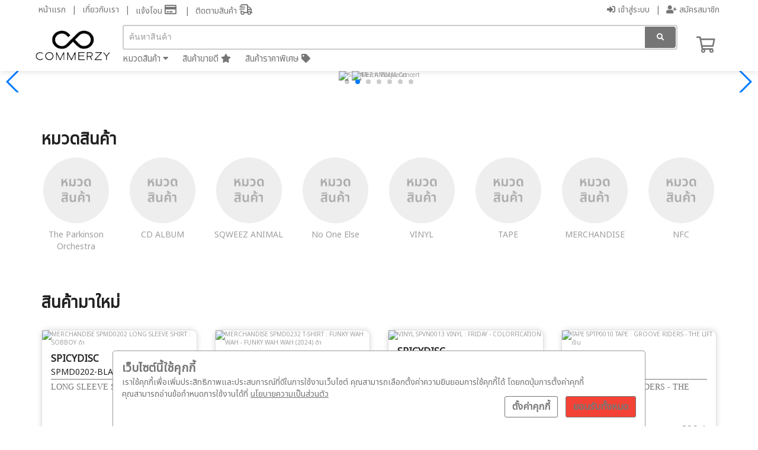

--- FILE ---
content_type: text/html; charset=UTF-8
request_url: https://www.spicydiscshop.com/
body_size: 14086
content:
<!DOCTYPE html>
<html xmlns="http://www.w3.org/1999/xhtml" xmlns:og="http://ogp.me/ns#" xmlns:fb="https://www.facebook.com/2008/fbml">
  <head>
    <meta http-equiv="content-type" content="text/html; charset=utf-8" />
<meta http-equiv="content-language" content="th" />
<meta id="meta" name="viewport" content="width=device-width, user-scalable=no" />

<!-- html -->
<title>SPICYDISC - SPICYDISC SHOP</title>

<!-- google -->
<meta name="description" content="" />
<meta name="keywords" content="" />
<meta name="robots" content="INDEX,FOLLOW" />


  <!-- facebook -->
  <meta property="fb:app_id" content="" />
  <meta property="og:url" content="https://www.spicydiscshop.com/" />
  <meta property="og:title" content="SPICYDISC - SPICYDISC SHOP" />
  <meta property="og:description" content="" />
  <meta property="og:type" content="website" />
  <meta property="og:image" content="https://aws.cmzimg.com/upload/10151/assets/logo.png?1762873232" />
  <meta property="og:image:width" content="250" />



<!-- google site verify -->

<!-- google tag manager -->
    <link rel="apple-touch-icon" sizes="57x57" href="https://aws.cmzimg.com/upload/10151/assets/icon/apple-icon-57x57.png?1762873232"/>
<link rel="apple-touch-icon" sizes="60x60" href="https://aws.cmzimg.com/upload/10151/assets/icon/apple-icon-60x60.png?1762873232"/>
<link rel="apple-touch-icon" sizes="72x72" href="https://aws.cmzimg.com/upload/10151/assets/icon/apple-icon-72x72.png?1762873232"/>
<link rel="apple-touch-icon" sizes="76x76" href="https://aws.cmzimg.com/upload/10151/assets/icon/apple-icon-76x76.png?1762873232"/>
<link rel="apple-touch-icon" sizes="114x114" href="https://aws.cmzimg.com/upload/10151/assets/icon/apple-icon-114x114.png?1762873232"/>
<link rel="apple-touch-icon" sizes="120x120" href="https://aws.cmzimg.com/upload/10151/assets/icon/apple-icon-120x120.png?1762873232"/>
<link rel="apple-touch-icon" sizes="144x144" href="https://aws.cmzimg.com/upload/10151/assets/icon/apple-icon-144x144.png?1762873232"/>
<link rel="apple-touch-icon" sizes="152x152" href="https://aws.cmzimg.com/upload/10151/assets/icon/apple-icon-152x152.png?1762873232"/>
<link rel="apple-touch-icon" sizes="180x180" href="https://aws.cmzimg.com/upload/10151/assets/icon/apple-icon-180x180.png?1762873232"/>
<link rel="icon" type="image/png" sizes="36x36" href="https://aws.cmzimg.com/upload/10151/assets/icon/android-icon-36x36.png?1762873232"/>
<link rel="icon" type="image/png" sizes="48x48" href="https://aws.cmzimg.com/upload/10151/assets/icon/android-icon-48x48.png?1762873232"/>
<link rel="icon" type="image/png" sizes="72x72" href="https://aws.cmzimg.com/upload/10151/assets/icon/android-icon-72x72.png?1762873232"/>
<link rel="icon" type="image/png" sizes="96x96" href="https://aws.cmzimg.com/upload/10151/assets/icon/android-icon-96x96.png?1762873232"/>
<link rel="icon" type="image/png" sizes="144x144" href="https://aws.cmzimg.com/upload/10151/assets/icon/android-icon-144x144.png?1762873232"/>
<link rel="icon" type="image/png" sizes="192x192" href="https://aws.cmzimg.com/upload/10151/assets/icon/android-icon-192x192.png?1762873232"/>
<link rel="icon" type="image/png" sizes="16x16" href="https://aws.cmzimg.com/upload/10151/assets/icon/favicon-16x16.png?1762873232"/>
<link rel="icon" type="image/png" sizes="32x32" href="https://aws.cmzimg.com/upload/10151/assets/icon/favicon-32x32.png?1762873232"/>
<link rel="icon" type="image/png" sizes="96x96" href="https://aws.cmzimg.com/upload/10151/assets/icon/favicon-96x96.png?1762873232"/>
<link rel="shortcut icon" href="https://aws.cmzimg.com/upload/10151/assets/icon/favicon.ico?1762873232"/>
<link rel="manifest" href="https://aws.cmzimg.com/upload/10151/assets/icon/manifest.json"/>
<meta name="msapplication-TileColor" content="#da532c"/>
<meta name="msapplication-TileImage" content="https://aws.cmzimg.com/upload/10151/assets/icon/ms-icon-310x310.png?1762873232"/>
<meta name="theme-color" content="#ffffff"/>

<link type="text/css" rel="stylesheet" href="https://files.commerzy.net/lib/bootstrap/3.3.6/bootstrap.min.css"/>
<link type="text/css" rel="stylesheet" href="https://files.commerzy.net/fa/5.13.0/fontawesome.min.css"/>
<link type="text/css" rel="stylesheet" href="https://files.commerzy.net/lib/owl/1.3.3/owl.carousel.css"/>
<link type="text/css" rel="stylesheet" href="https://files.commerzy.net/lib/owl/1.3.3/owl.theme.css"/>
<link type="text/css" rel="stylesheet" href="css/style.css?1745772717" />
<link type="text/css" rel="stylesheet" href="css/responsive.css?1745772717" />
<link type="text/css" rel="stylesheet" href="css/style_payment.css?1745772717" />

<script type="text/javascript" src="https://files.commerzy.net/lib/jquery/2.1.4/jquery.min.js"></script>
<script type="text/javascript" src="https://files.commerzy.net/lib/bootstrap/3.3.6/bootstrap.min.js"></script>
<script type="text/javascript" src="https://files.commerzy.net/lib/owl/1.3.3/owl.carousel.js"></script>
<script type="text/javascript" src="https://files.commerzy.net/lib/echojs/echo.js"></script>
<script type="text/javascript" src="https://files.commerzy.net/lib/md5/2.1/md5.js"></script>
<script type="text/javascript" src="js/common_fn.js?1745772717"></script>
<script type="text/javascript" src="js/script.js.php?1745772717"></script>
<script type="text/javascript">
        var m_name = '';
    var challenge_key = '0876fa6a3a73060e2caa06d5ba577f71'
    var facebookAppID = '',
        fbSDKLang = 'en_US';

    </script>
<script type="text/javascript" src="js/facebook.js.php?1745772717"></script>
        <script>
        gaInit = false;
    </script>
<script>
    initPixel = false;
</script>
    <link type="text/css" rel="stylesheet" href="https://files.commerzy.net/lib/swiper/3.3.1/swiper.min.css">
    <script type="text/javascript" src="https://files.commerzy.net/lib/swiper/3.3.1/swiper.min.js"></script>
  </head>
  <body>
    <!-- เมนูต่างๆ -->
    
<header>
  <style type="text/css">
    #head-top,
    #head-fix,
    #head-mobile,
    #head-mobile-space,
    #bottom-mobile-area,
    #bot-btn-chat-popup,
    .new-navbar {
      background: #ffffff;          }
    #menu {
      height: calc(100% - 121px);    }
    #head-top-area #menu1 > li > a,
    #head-fix-area #menu2 > li > a,
    #menu ul > li > a,
    .mini-top-menu .language-dropbtn,
    .main-top-menu .cart-container i,
    .bot-btn {
      color: #757575 !important;    }
    #head-top-area #menu1 > li > a:hover,
    #head-fix-area #menu2 > li > a:hover,
    #menu ul > li > a:hover,
    .mini-top-menu .language-dropbtn:hover,
    .main-top-menu .cart-container i:hover,
    .bon-btn:hover {
      color: #00a89d !important;    }

    .new-navbar ul > li > a, 
    .new-navbar .mini-top-menu,
    .new-navbar .main-top-menu .product-category-menu a {
      color: #757575 !important;    }

    .new-navbar ul > li > a:hover,
    .new-navbar .main-top-menu .product-category-menu a:hover {
      color: #00a89d !important;    }

    .mini-top-menu .language-dropdown-content a:hover {
      background-color: #00a89d !important;    }

    .main-top-menu .search-button,
    .mobile-search-container .search-button {
      background: #757575 !important;  
    }

    .main-top-menu .search-input:focus,
    .mobile-search-container .search-input:focus {
      border-color: #757575 !important;    }
    
    /* Slide Toggle Panels - Background */
    #product-brand-panel,
    #product-category-panel,
    #menu .submenu,
    #consent1,
    #consent2 {
      background: #ffffff;          }

    /* Slide Toggle Panels - Font Color */
    #product-brand-panel .panel-title,
    #product-brand-panel a,
    #product-category-panel .panel-title,
    #product-category-panel a,
    #menu .submenu li a,
    #bot-btn-chat-popup a,
    #consent1,
    #consent1 a,
    #consent2,
    #consent2 a {
      color: #757575 !important;    }
  
    /* Consent banner buttons */
    #consent1 .btn,
    #consent2 .btn {
      border-color: #757575; color: #757575;    }

    #consent1 .btn:hover,
    #consent2 .btn:hover {
      background: #757575; color: #ffffff;    }

        @media screen and (max-width: 800px) {
    	.fb_dialog {
    		/* bottom: calc(18pt + 60px) !important; */
    	}
    	#back-to-top {
    		bottom: 80px !important;
    	}
    	.my-footer {
    		margin-bottom: 60px;
    	}
    }
      </style>
  <div id="process"><i class="far fa-sync-alt fa-spin fa-2x"></i><br /> อัพเดทข้อมูล..</div>
  <div id="process-login"><i class="far fa-sync-alt fa-spin fa-2x"></i><br /> อัพเดทข้อมูลสมาชิก..</div>
  <div id="process-upload">
    <i class="far fa-sync-alt fa-spin fa-2x"></i>
    <br /> อัพโหลดสลิป..
    <div class="progress">
      <div class="abar"></div>
      <div class="percentage">0%</div>
    </div>
  </div>
  <div id="back-to-top"><i class="fas fa-chevron-up"></i></div>

  <!-- login modal -->
  <div class="modal fade" id="loginModal" tabindex="-1" role="dialog" aria-labelledby="myModalLabel">
    <div class="modal-dialog" role="document">
      <div class="modal-content">
        <!-- header -->
        <div class="modal-header">
          <button type="button" class="close" data-dismiss="modal" aria-label="Close"><span aria-hidden="true">&times;</span></button>
          <h4 class="modal-title" id="myModalLabel">ลงชื่อเข้าใช้</h4>
        </div>
        <!-- body -->
        <div class="modal-body m-login row">
            <div class="row">
                <div class="col-sm-3 col-sm-offset-1 hidden-xs title-input">
                    <div>กรุณากรอก E-mail</div>
                    <div>&nbsp;</div>
                    <span>&nbsp;</span>
                    <span class="alert">&nbsp;</span>
                </div>
                <div class="col-sm-7 col-sm-offset-0 col-xs-10 col-xs-offset-1">
                    <form name="login" id="m-login" action="engine_login.php" method="post">
                        <div class="field" id="m-email-udl">
                            <div class="alert-icon" id="m-email-ico"><i class="far fa-exclamation-triangle"></i></div>
                                <input type="text" pattern=".+" required name="email" id="m-email" placeholder="E-mail" onchange="unAlert('email')" tabindex="0" />
                                <label>E-mail</label>
                            </div>
                            <div class="field" id="m-password-udl">
                            <div class="alert-icon" id="m-password-ico">
                                <i class="far fa-exclamation-triangle"></i>
                            </div>
                            <input type="password" pattern=".+" required name="password" id="m-password" placeholder="Password" onchange="unAlert('password');" tabindex="0" />
                            <label>Password</label>
                            <input type="hidden" name="mod" value="loginByEmail" />
                            <input type="hidden" name="pass_send" id="m-pass_send" />
                            <input type="hidden" name="token_login" value="2fd55f699c4894cc31befa6131ee8d36" />                        </div>
                    </form>
                    <div class="forgot-password">
                        <a href="/สมัครสมาชิก?redirect=http://www.spicydiscshop.com/" tabindex="1">สมัครสมาชิก</a><div style="display:inline-block; width:25px;"></div><a href="javascript:void(0);" onclick="popup('ลืมรหัสผ่าน', 400, 530);" tabindex="1">ลืมรหัสผ่าน ?</a>
                    </div>
                    <div id="m-alert-text"></div>
                    <div class="payment-btn-box">
                        <div class="btn" style="width:100%" id="m-loginBtn" onclick="modalLogin();" tabindex="0">ลงชื่อเข้าใช้</div>
                    </div>
                </div>
            </div>


            <div class="row  hidden" >
                <div class="col-sm-3 col-sm-offset-1 hidden-xs title-input">
                </div>
                <div class="col-sm-7 col-sm-offset-0 col-xs-10 col-xs-offset-1">
                    <div class="text-center" style="margin-top:10px;">
                      หรือเข้าสู่ระบบด้วย                    </div>
                    <div id="m-fb-field">
                        <a href="javascript:void(0);" onclick="loginByFacebook();" tabindex="1">
                            <div class="fb-login-btn">
                                <i class="fab fa-facebook-square"></i>
                                <span>Login with Facebook</span>
                            </div>
                        </a>
                    </div>
                </div>
            </div>
          </div>
        </div>
      </div>
    </div>
  </div>
  <!-- end of login modal-->

  <!-- otp modal -->
  <div class="modal fade" id="otpModal" tabindex="-1" role="dialog">
      <div class="modal-dialog modal-sm" role="document">
          <div class="modal-content">
              <!-- header -->
              <div class="modal-header">
                  <button type="button" class="close" data-dismiss="modal" aria-label="Close"><span aria-hidden="true">&times;</span></button>
                  <h4 class="modal-title">กรุณากรอก OTP</h4>
              </div>
              <!-- body -->
              <div class="modal-body m-login">
                  <div>
                      รหัสอ้างอิง : <span id="otp_text"></span>
                      <input type="hidden" id="otp_agent_id" value=""/>
                  </div>
                  <div>
                      OTP ใช้ได้ใน 3 นาที                  </div>
                  <div class="field" id="otp-udl">
                      <div class="alert-icon" id="otp-ico"><i class="far fa-exclamation-triangle"></i></div>
                      <input type="text" oninput="this.value = this.value.replace(/[^0-9.]/g, '').replace(/(\..*)\./g, '$1');" pattern="\d*" required name="otp_input" id="otp_input" placeholder="รหัส OTP 6 หลัก" maxlength="6" />
                      <label>รหัส OTP</label>
                  </div>
                  <div id="alert-otp-text"></div>
                  <div class="payment-btn-box">
                      <div class="btn" style="width:100%" onclick="check_otp();">ยืนยัน</div>
                  </div>
              </div>
          </div>
      </div>
  </div>
  <!-- end of otp modal -->

  <!-- หัวเพจ Desktop ส่วนบนสุด -->
  <nav class="new-navbar">
    <div class="mini-top-menu">
      <div class="mini-top-menu-container">
        <ul>
          <li><a href="../">หน้าแรก</a></li>
          <li><a href="เกี่ยวกับเรา">เกี่ยวกับเรา</a></li>
          <li>
            <a href="แจ้งโอน">แจ้งโอน <i class="far fa-credit-card"  id="desktop-transfer-notice" style="font-size: 18px;">
              <span class="popupreserve" style="	top: 28px; right: -8px; z-index: 999;">แจ้งโอนที่นี่</span></i>
              <span class="reserve-item noti-number"></span>
            </a>
            
          </li>
          <li>
            <a href="เช็คสถานะ">
              ติดตามสินค้า <i class="far fa-shipping-fast" id="desktop-check-status" style="font-size: 18px;"><span class="popupitem" style="top: 28px; right: -8px; z-index: 999;">ติดตามสินค้า</span></i>
              <span class="status-item noti-number"></span>
            </a>
          </li>
        </ul>
        <ul class="right-menu">
                                <li><a href="" data-toggle="modal" data-target="#loginModal"><i class="fas fa-sign-in-alt"></i> เข้าสู่ระบบ</a></li>
            <li><a href="สมัครสมาชิก?redirect=https://www.spicydiscshop.com/"><i class="fas fa-user-plus"></i> สมัครสมาชิก</a></li>
                  </ul>
      </div>
    </div>
    <div class="nav-container">
      
      <div class="main-top-menu">
        <div class="logo-container">
          <a href="../">
            <img class="logo" src="https://aws.cmzimg.com/upload/10151/assets/logo.png?1762873232" data-reserve-image="https://files.commerzy.net/images/logo_cmz.png" data-load-reverse="0" onerror="reload_reverse_image(this)" height="100" alt="logo" />
          </a>
        </div>
        <div style="width:100%">
        
          <div class="search-container">
            <input type="text" class="search-input" placeholder="ค้นหาสินค้า" id="keyword" />
            <button class="search-button" onclick="search()">
              <i class="fas fa-search"></i>
            </button>
          </div>
          <div class="product-category-menu">
                        <div>
              <a href="#" id="category-menu">หมวดสินค้า <i class="fa fa-caret-down"></i></a>
            </div>
            <div>
              <a href="สินค้าขายดี">
                สินค้าขายดี <i class="fas fa-star"></i>
              </a>
            </div>
            <div>
              <a href="สินค้าราคาพิเศษ">
                สินค้าราคาพิเศษ <i class="fas fa-tag"></i>
              </a>
            </div>
          </div>
        </div>
        <div class="cart-container">
          <a href="รถเข็น">
            <i class="far fa-shopping-cart"><span class="popupcart" style="	top: 43px; right: 14px;">เพิ่มลงรถเข็นแล้ว</span></i>
            <span class="cart-item"></span>
          </a>
        </div>


      </div>
    </div>
  </nav>
  
  <!-- Product Category Panel (Initially Hidden) -->
  <div id="product-category-panel" style="display:none">
    <div class="panel-title">เลือกหมวดสินค้า</div>
    <!-- Your product categories -->
    <div class="row" id="product-category-row">
      <a href="หมวดสินค้า-27-The-Parkinson-Orchestra"><div class="col-md-3 col-sm-4">The Parkinson Orchestra</div></a><a href="หมวดสินค้า-7-CD-ALBUM"><div class="col-md-3 col-sm-4">CD ALBUM</div></a><a href="หมวดสินค้า-25-SQWEEZ-ANIMAL"><div class="col-md-3 col-sm-4">SQWEEZ ANIMAL</div></a><a href="หมวดสินค้า-20-No-One-Else"><div class="col-md-3 col-sm-4">No One Else</div></a><a href="หมวดสินค้า-1-VINYL"><div class="col-md-3 col-sm-4">VINYL</div></a><a href="หมวดสินค้า-11-TAPE"><div class="col-md-3 col-sm-4">TAPE</div></a><a href="หมวดสินค้า-8-MERCHANDISE"><div class="col-md-3 col-sm-4">MERCHANDISE</div></a><a href="หมวดสินค้า-24-NFC"><div class="col-md-3 col-sm-4">NFC</div></a>    </div>
  </div>

  <!-- หัวเพจ เลื่อนตาม มือถือ-->
  <div id="head-mobile">
        <nav id="menu">
      <div class="group-menu">
        <ul>
                    <li><a href="../">หน้าแรก</a></li>
                    <li><a href="javascript:void(0);" id="click-category">หมวดสินค้า</a>
            <ul class="submenu">
              <li><a href="หมวดสินค้า-27-The-Parkinson-Orchestra">The Parkinson Orchestra</a></li><li><a href="หมวดสินค้า-7-CD-ALBUM">CD ALBUM</a></li><li><a href="หมวดสินค้า-25-SQWEEZ-ANIMAL">SQWEEZ ANIMAL</a></li><li><a href="หมวดสินค้า-20-No-One-Else">No One Else</a></li><li><a href="หมวดสินค้า-1-VINYL">VINYL</a></li><li><a href="หมวดสินค้า-11-TAPE">TAPE</a></li><li><a href="หมวดสินค้า-8-MERCHANDISE">MERCHANDISE</a></li><li><a href="หมวดสินค้า-24-NFC">NFC</a></li>              <li><a href="สินค้าขายดี">สินค้าขายดี</a></li>
              <li><a href="สินค้าราคาพิเศษ">สินค้าราคาพิเศษ</a></li>
            </ul>
          </li>
          <li><a href="เกี่ยวกับเรา">เกี่ยวกับเรา</a></li>
                    <li><a href="#page" data-toggle="modal" data-target="#loginModal">เข้าสู่ระบบ</a></li>
                    <li><a href="แจ้งโอน">แจ้งโอน</a><span class="reserve-item"></span></li>
          <li><a href="เช็คสถานะ">ติดตามสินค้า</a><span class="status-item"></span></li>
        </ul>
      </div>
    </nav>
    <div id="menu-disable-area" onclick="showMenu();"></div>
        <div id="head-mobile-area">
            <div class="float-btn-left">
        <div class="allBtn" onclick="showMenu()">
          <i class="fal fa-bars fa-lg"><span class="popupburger" style="	top: 43px; right: -42px;">แจ้งโอนที่นี่</span></i>
          <span class="hbg-item"></span>
        </div>
      </div>
      <script type="text/javascript">
        function showMenu() {
          if ($("#menu").position().left >= 0) {
            $("#menu").animate({
              left: -$("#menu").width()
            }, 600);
            $("#menu-disable-area").animate({
              left: 0
            }, 600, function() { $("#menu-disable-area").hide(); });

          } else {
            $("#menu-disable-area").show(0, function() {
              $("#menu-disable-area").animate({
                left: $("#menu").width()
              }, 600);
            });
            $("#menu").animate({
              left: 0
            }, 600);

          }
        }
        $("#click-category").click(function() {
          $(this).next().slideToggle();
        });
        
        
        $("#click-account").click(function() {
          $(this).next().slideToggle();
        });
      </script>
            <a href="../">
        <img src="https://aws.cmzimg.com/upload/10151/assets/logo.png?1762873232" data-reserve-image="https://files.commerzy.net/images/logo_cmz.png" data-load-reverse="0" onerror="reload_reverse_image(this)" height="54" alt="logo" />
      </a>
            <div class="float-btn-right">
        <a href="รถเข็น">
          <div class="allBtn">
            <i class="fal fa-shopping-cart fa-lg"><span class="popupcart" style="	top: 43px; right: 0px;">เพิ่มลงรถเข็นแล้ว</span></i>
            <span class="cart-item"></span>
          </div>
        </a>
      </div>
          </div>
    <div id="bottom-mobile-area" >
      <a href="../" class="bot-btn">
        <i class="far fa-home"></i>
        หน้าแรก      </a>
            <a href="หมวดสินค้า" class="bot-btn">
        <i class="far fa-boxes"></i>
        หมวดสินค้า      </a>
      <a href="แจ้งโอน" class="bot-btn">
        <i class="far fa-credit-card"></i>
        แจ้งโอน      </a>
      <a href="#page" data-toggle="modal" data-target="#loginModal" class="bot-btn">        <i class="far fa-user"></i>
        บัญชี      </a>
                  <div class="bot-btn" onclick="$('#bot-btn-chat-popup').slideToggle()">
        <i class="far fa-comments"></i>
        พูดคุย        <div id="bot-btn-chat-popup">
                    <a href="https://m.me/Spicydiscshop" target="_blank" class="bot-btn">
            <i class="fab fa-facebook-messenger"></i>
            Facebook
          </a>
                    <a href="http://line.me/ti/p/~@spicydiscshop" target="_blank" class="bot-btn">
            <i class="fab fa-line"></i>
            Line
          </a>
                  </div>
      </div>
          </div>
  </div>
  <div id="head-mobile-space"  style="height:108px;">
        <div class="mobile-search-container">
      <input type="text" class="search-input" placeholder="ค้นหาสินค้า" id="index-keyword"  />
      <button class="search-button" onclick="search_index();">
        <i class="fas fa-search"></i>
      </button>
    </div>
      </div>
</header>
<div class="banner-consent" id="consent1">
  <div class="cookie-detail">
    <b>เว็บไซต์นี้ใช้คุกกี้</b><br>
    เราใช้คุกกี้เพื่อเพิ่มประสิทธิภาพและประสบการณ์ที่ดีในการใช้งานเว็บไซต์ คุณสามารถเลือกตั้งค่าความยินยอมการใช้คุกกี้ได้ โดยกดปุ่มการตั้งค่าคุกกี้<br>คุณสามารถอ่านข้อกำหนดการใช้งานได้ที่ <a href="policy.php">นโยบายความเป็นส่วนตัว</a>
  </div>
  <div class="customer-consent">
    <div class="btn" onclick="showCookieSetting()">ตั้งค่าคุกกี้</div> <div class="btn btn-red" onclick="acceptAllConsent()">ยอมรับทั้งหมด</div>
  </div>
</div>
<div class="banner-consent" id="consent2">
  <div class="cookie-detail">
    <div class="cookie-role-head">การตั้งค่าคุกกี้</div>
    <div class="cookie-role">
      <b>คุกกี้พื้นฐานที่จำเป็นต้องใช้</b><br>
      เป็นคุกกี้ที่ใช้ในการทำงานของเว็บไซต์ เช่น ตะกร้าสินค้า รวมถึงคุกกี้ที่ใช้ในการเข้าถึงพื้นที่ในส่วนของสมาชิก หากไม่มีคุกกี้เหล่านี้ เว็บไซต์จะไม่สามารถทำงานต่างๆ ได้อย่างเหมาะสม จึงจำเป็นต้องเปิดใช้คุกกี้เหล่านี้เป็นค่าเริ่มต้นโดยไม่สามารถปิดการใช้งานได้      <i class="fas fa-toggle-on alway-enable"></i>
    </div>
    <div class="cookie-role">
      <b>คุกกี้ที่ใช้วิเคราะห์การเข้าชม</b><br>
      เป็นคุกกี้ที่จะรวบรวมข้อมูลและรายงานรูปแบบการใช้ของผู้เข้าชม ทำให้ทางเราสามารถนำข้อมูลเหล่านั้นไปปรับปรุงประสบการณ์การใช้งานให้ดียิ่งขึ้น      <i class="fas fa-toggle-off" id="toggle-analytic" onclick="switchConsent('analytic')"></i>
    </div>
    <div class="cookie-role">
      <b>คุกกี้ที่ใช้ในการตลาด</b><br>
      เป็นคุกกี้ที่จะติดตามพฤติกรรมของผู้เข้าชม และนำไปใช้เพื่อแสดงโฆษณาที่เหมาะสมสำหรับผู้เข้าชมแต่ละคน เพื่อประสิทธิผลในการทำงานของโฆษณาสำหรับผู้เผยแพร่และผู้โฆษณาที่เป็นบุคคลที่สาม      <i class="fas fa-toggle-off" id="toggle-marketing" onclick="switchConsent('marketing')"></i>
    </div>
  </div>
  <div class="customer-consent" style="margin-top:40px;">
    <div class="btn" onclick="saveConsent()">ยืนยันการตั้งค่า</div> <div class="btn btn-red" onclick="acceptAllConsent()">ยอมรับทั้งหมด</div>
  </div>
</div>
<script>
  $("#consent1").show();
  var ck_consent = JSON.parse('{"v":1,"purposes":{"necessary":1,"analytic":0,"marketing":0},"ck_id":"828d9d56dc2a32b893054c74938bbf9b","timestamp":1769010298}');
  function showCookieSetting() {
    $("#consent1").slideToggle();
    $("#consent2").slideToggle();
  }
  function switchConsent(target) {
    ck_consent.purposes[target] = (ck_consent.purposes[target]) ? 0 : 1;

    $(`#toggle-${target}`).removeClass("fa-toggle-off fa-toggle-on").addClass(ck_consent.purposes[target] ? "fa-toggle-on" : "fa-toggle-off")
  }
  function saveConsent() {
    ck_consent.timestamp = Math.ceil(new Date().getTime() / 1000);
    consentValue = JSON.stringify(ck_consent);
    setCookie('ck_consent', consentValue, 7);
    setCookie('ck_consent_confirm', 1, 7);
    $("#consent1").slideUp();
    $("#consent2").slideUp();
  }
  function acceptAllConsent() {
    ck_consent.purposes.analytic = 1;
    ck_consent.purposes.marketing = 1;
    saveConsent();
  }
</script>    <main>
    <!-- Carousel -->
            <div class="container-fluid">
        <div class="row">
          <div class="promotion-gallery swiper-container" id="img-gallery">
            <div class="swiper-wrapper">
                          <div class="swiper-slide">
                <a href="https://www.spicydiscshop.com/%E0%B8%AB%E0%B8%A1%E0%B8%A7%E0%B8%94%E0%B8%AA%E0%B8%B4%E0%B8%99%E0%B8%84%E0%B9%89%E0%B8%B2-25-SQWEEZ-ANIMAL"><img class="lazyOwl" alt="SQWEEZ ANIMAL Concert" src="https://aws.cmzimg.com/upload/10151/carousel-images/banner80.jpg?1762842866" data-src="https://aws.cmzimg.com/upload/10151/carousel-images/banner80.jpg?1762842866" /></a>              </div>
                          <div class="swiper-slide">
                <a href="https://www.spicydiscshop.com/MERCHANDISE--Pre-Order--PURPLECAT---FEELIN-600.html"><img class="lazyOwl" alt="Merch Purplecat " src="https://aws.cmzimg.com/upload/10151/carousel-images/banner66.jpg?1758163788" data-src="https://aws.cmzimg.com/upload/10151/carousel-images/banner66.jpg?1758163788" /></a>              </div>
                          <div class="swiper-slide">
                <a href="https://www.spicydiscshop.com/VINYL-VINYL---THE-PARKINSON-CHAMBER--504.html"><img class="lazyOwl" alt="VINYL 3LP" src="https://aws.cmzimg.com/upload/10151/carousel-images/banner77.jpg?1762843063" data-src="https://aws.cmzimg.com/upload/10151/carousel-images/banner77.jpg?1762843063" /></a>              </div>
                          <div class="swiper-slide">
                <a href="https://www.spicydiscshop.com/MERCHANDISE-VISUAL-ART-BOOK-KOR-NOTAPOL-SR-568.html"><img class="lazyOwl" alt="VISUAL ART BOOK KOR NOTAPOL SRICHOMKWAN" src="https://aws.cmzimg.com/upload/10151/carousel-images/banner76.jpg?1753078424" data-src="https://aws.cmzimg.com/upload/10151/carousel-images/banner76.jpg?1753078424" /></a>              </div>
                          <div class="swiper-slide">
                <img class="lazyOwl" alt="SWEATER SPICYDISC 20th YEARS" src="https://aws.cmzimg.com/upload/10151/carousel-images/banner75.jpg?1741094322" data-src="https://aws.cmzimg.com/upload/10151/carousel-images/banner75.jpg?1741094322" />              </div>
                          <div class="swiper-slide">
                <a href="https://www.spicydiscshop.com/%E0%B8%AB%E0%B8%A1%E0%B8%A7%E0%B8%94%E0%B8%AA%E0%B8%B4%E0%B8%99%E0%B8%84%E0%B9%89%E0%B8%B2-20-No-One-Else"><img class="lazyOwl" alt="No One Else Collection " src="https://aws.cmzimg.com/upload/10151/carousel-images/banner73.jpg?1739514441" data-src="https://aws.cmzimg.com/upload/10151/carousel-images/banner73.jpg?1739514441" /></a>              </div>
                          <div class="swiper-slide">
                <a href="https://www.spicydiscshop.com/CD-ALBUM-CD-WAN-THANAKRIT---LONG-TIME-N-483.html"><img class="lazyOwl" alt="order new cd wan" src="https://aws.cmzimg.com/upload/10151/carousel-images/banner71.jpg?1728040306" data-src="https://aws.cmzimg.com/upload/10151/carousel-images/banner71.jpg?1728040306" /></a>              </div>
                        </div>
            <div class="swiper-pagination"></div>
            <div class="swiper-button-next"></div>
            <div class="swiper-button-prev"></div>
          </div>
        </div>
      </div>
      
<!-- เนื้อหา -->
      <div class="container">
        <script type="text/javascript">
          function youtube_parser(url){
            var regExp = /^.*((youtu.be\/)|(v\/)|(\/u\/\w\/)|(embed\/)|(watch\?))\??v?=?([^#\&\?]*).*/;
            var match = url.match(regExp);
            return (match&&match[7].length==11)? match[7] : false;
          }
          function youtubeEmbled(url, target){
            var id = youtube_parser(url);
            var urlEmbed = "https://www.youtube.com/embed/"+id;
            document.getElementById(target).src = urlEmbed;
          }
        </script>
      <div class="row separate">
    <h3 class="topic">
        หมวดสินค้า
    </h3>
    <div style="position:relative">
        <div class="menu-scroll-left" id="category-menu-scroll-left" style="display:none">
            <i class="fas fa-chevron-left"></i>
        </div>
        <div class="menu-scroll-right" id="category-menu-scroll-right" style="display:none">
            <i class="fas fa-chevron-right"></i>
        </div>
        <div class="category-container" id="category-container" data-scroll-container-of="category">
            <div id="category-item-row">
            </div>
        </div>
    </div>
    <div id="category-custom-scroll-bar">
        <div class="scroll-bar-container">
            <div class="scroll-bar" id="category-menu-scroll-bar" data-scroll-of="category"></div>
        </div>
    </div>
</div>
<script>
    const categories = [
                        {name: 'The Parkinson Orchestra', image: 'https://aws.cmzimg.com/upload/10151/cat-images/cat_da1b47e3b36a87ef.jpg?1765876209', link: 'หมวดสินค้า-27-The-Parkinson-Orchestra'},
                        {name: 'CD ALBUM', image: 'https://aws.cmzimg.com/upload/10151/cat-images/244bba05.jpg?1729744236', link: 'หมวดสินค้า-7-CD-ALBUM'},
                        {name: 'SQWEEZ ANIMAL', image: 'https://aws.cmzimg.com/upload/10151/cat-images/cat_82dd292374ff88d2.jpg?1762842690', link: 'หมวดสินค้า-25-SQWEEZ-ANIMAL'},
                        {name: 'No One Else', image: 'https://aws.cmzimg.com/upload/10151/cat-images/cat_93b1aaea98e6cae2.jpg?1739435364', link: 'หมวดสินค้า-20-No-One-Else'},
                        {name: 'VINYL', image: 'https://aws.cmzimg.com/upload/10151/cat-images/AD34Ce.jpg?1729744141', link: 'หมวดสินค้า-1-VINYL'},
                        {name: 'TAPE', image: 'https://aws.cmzimg.com/upload/10151/cat-images/afd502d5.jpg?1719206776', link: 'หมวดสินค้า-11-TAPE'},
                        {name: 'MERCHANDISE', image: 'https://aws.cmzimg.com/upload/10151/cat-images/9deb4c6a.jpg?1729744278', link: 'หมวดสินค้า-8-MERCHANDISE'},
                        {name: 'NFC', image: 'https://aws.cmzimg.com/upload/10151/cat-images/cat_a54e9743f76c40f2.jpg?1760777264', link: 'หมวดสินค้า-24-NFC'},
                    ];


    $(document).ready(function() {

        renderCategories();

        const scrollContainer = $('#category-container');
        const scrollBar = $('#category-menu-scroll-bar');

        //addSwipeFunctionality(scrollContainer);
        scrollContainer.on('scroll', updateCategoryScrollBar);

        $('#category-menu-scroll-right').on('click', function() {
            scrollContainer.animate({
                scrollLeft: scrollContainer.scrollLeft() + 100
            }, 400); // Adjust duration as needed
        });

        $('#category-menu-scroll-left').on('click', function() {
            scrollContainer.animate({
                scrollLeft: scrollContainer.scrollLeft() - 100
            }, 400); // Adjust duration as needed
        });

        function updateCategoryScrollBar() {

            const scrollWidth = scrollContainer[0].scrollWidth;
            const clientWidth = scrollContainer[0].clientWidth;
            const scrollLeft = scrollContainer[0].scrollLeft;


            // Calculate scroll percentage
            const scrollPercentage = (scrollLeft / (scrollWidth - clientWidth)) * 100;
            const scrollBarLeft = parseInt(scrollPercentage * 72 / 100);

            if(scrollPercentage <= 2){
                $('#' + $(this).data('scroll-container-of') + '-menu-scroll-left').hide(); 
            }else{
                $('#' + $(this).data('scroll-container-of') + '-menu-scroll-left').show(); 
            }

            if(scrollPercentage >= 98){
                $('#' + $(this).data('scroll-container-of') + '-menu-scroll-right').hide(); 
            }else{
                $('#' + $(this).data('scroll-container-of') + '-menu-scroll-right').show(); 
            }

            scrollBar.css({
                transform: `translateX(${scrollBarLeft}px)`
            });
        }

        updateCategoryScrollBar(); // Initial update

        $(window).resize(function() {
            renderCategories();
            updateCategoryScrollBar();
        });

    });

    function renderCategories() {
        var width = $('.category-container').width();
        
        let size = determineLayout(width);

        let totalCategories = categories.length;
        let categoryFirstRow = [];
        let categorySecondRow = [];
        let itemWidth = null;
        let textSize = null;

        switch(size) {
            case 'xs':
                if(totalCategories > 6){
                    for(let i = 0; i < totalCategories; i++){
                        if(i%2 == 0){
                            categoryFirstRow.push(categories[i]);
                        }else{
                            categorySecondRow.push(categories[i]);
                        }
                        
                    }
                    itemWidth = Math.floor(width / 3.5);
                    overflow = (parseFloat(categoryFirstRow.length) - 3.5) * itemWidth;
                }else{
                    categoryFirstRow = categories.slice(0, 3);
                    categorySecondRow = categories.slice(3);
                    itemWidth = Math.floor(width / 3);
                    overflow = 0;
                }
                textSize = 12;

                break;
            case 'sm':

                if(totalCategories > 8){
                    for(let i = 0; i < totalCategories; i++){
                        if(i%2 == 0){
                            categoryFirstRow.push(categories[i]);
                        }else{
                            categorySecondRow.push(categories[i]);
                        }
                        
                    }
                    itemWidth = Math.floor(width / 4.5);
                    overflow = (parseFloat(categoryFirstRow.length) - 4.5) * itemWidth;
                }else{
                    categoryFirstRow = categories.slice(0, 4);
                    categorySecondRow = categories.slice(4);
                    itemWidth = Math.floor(width / 4);
                    overflow = 0;
                }
                textSize = 12;

                break;
            case 'md':
                if(totalCategories > 12){
                    for(let i = 0; i < totalCategories; i++){
                        if(i%2 == 0){
                            categoryFirstRow.push(categories[i]);
                        }else{
                            categorySecondRow.push(categories[i]);
                        }
                        
                    }
                    itemWidth = Math.floor(width / 6.5);
                    overflow = (parseFloat(categoryFirstRow.length) - 6.5) * itemWidth;
                }else{
                    categoryFirstRow = categories.slice(0, 6);
                    categorySecondRow = categories.slice(6);
                    itemWidth = Math.floor(width / 6);
                    overflow = 0;
                }
                textSize = 14;

                break;
            case 'lg':
                if(totalCategories > 16){
                    for(let i = 0; i < totalCategories; i++){
                        if(i%2 == 0){
                            categoryFirstRow.push(categories[i]);
                        }else{
                            categorySecondRow.push(categories[i]);
                        }
                        
                    }
                    itemWidth = Math.floor(width / 8.5);
                    overflow = (parseFloat(categoryFirstRow.length) - 8.5) * itemWidth;
                }else{
                    categoryFirstRow = categories.slice(0, 8);
                    categorySecondRow = categories.slice(8);
                    itemWidth = Math.floor(width / 8);
                    overflow = 0;
                }

                textSize = 14;
                
                break;
        }

        renderMenuItem('category', categoryFirstRow, categorySecondRow, itemWidth, textSize, overflow);
    }
</script>
<div class="row separate" id="newitem"><h3 class="col-lg-12 topic">สินค้ามาใหม่</h3><div class="col-lg-3 col-md-3 col-sm-4 col-xs-6 dec-pad list-item">
  <a href="MERCHANDISE-LONG-SLEEVE-SHIRT---SOBBOY-ดำ-426.html">
    <div class="product-set">
      <div class="product-img">
        <img class="echo-0" src="https://files.commerzy.net/images/balls.gif" data-echo="https://aws.cmzimg.com/upload/10151/product-images/SPMD0202/250x250_8b4e3cc4.jpg" data-reserve-image="https://10151.cmzimg.com/www/upload/product-images/SPMD0202/250x250_8b4e3cc4.jpg" data-load-reverse="0" onerror="reload_reverse_image(this)" alt="MERCHANDISE SPMD0202 LONG SLEEVE SHIRT : SOBBOY ดำ" title="MERCHANDISE SPMD0202 LONG SLEEVE SHIRT : SOBBOY ดำ" />

        <span class="product-size"> L XL</span>      </div>
      <div class="product-name">
        <h3>SPICYDISC</h3>
        <h4>SPMD0202-BLACK</h4>
      </div>
      <div class="product-detail">
        LONG SLEEVE SHIRT : SOBBOY      </div>
            <div class="product-price">
        <span class="normal-price">790 ฿</span>
              </div>
    </div>
  </a>
  </div>
<div class="col-lg-3 col-md-3 col-sm-4 col-xs-6 dec-pad list-item">
  <a href="MERCHANDISE-T-SHIRT---FUNKY-WAH-WAH---FUNK-ดำ-489.html">
    <div class="product-set">
      <div class="product-img">
        <img class="echo-0" src="https://files.commerzy.net/images/balls.gif" data-echo="https://aws.cmzimg.com/upload/10151/product-images/SPMD0232/250x250_c4d465d8.jpg" data-reserve-image="https://10151.cmzimg.com/www/upload/product-images/SPMD0232/250x250_c4d465d8.jpg" data-load-reverse="0" onerror="reload_reverse_image(this)" alt="MERCHANDISE SPMD0232 T-SHIRT : FUNKY WAH WAH - FUNKY WAH WAH (2024) ดำ" title="MERCHANDISE SPMD0232 T-SHIRT : FUNKY WAH WAH - FUNKY WAH WAH (2024) ดำ" />

        <span class="product-size"> L XL 2XL</span>      </div>
      <div class="product-name">
        <h3>SPICYDISC</h3>
        <h4>SPMD0232-BLACK</h4>
      </div>
      <div class="product-detail">
        T-SHIRT : FUNKY WAH WAH - FUNKY WAH WAH (2024)      </div>
            <div class="product-price">
        <span class="normal-price">690 ฿</span>
              </div>
    </div>
  </a>
  </div>
<div class="col-lg-3 col-md-3 col-sm-4 col-xs-6 dec-pad list-item">
  <a href="VINYL-VINYL---FRIDAY---COLORFICATION-105.html">
    <div class="product-set">
      <div class="product-img">
        <img class="echo-0" src="https://files.commerzy.net/images/balls.gif" data-echo="https://aws.cmzimg.com/upload/10151/product-images/SPVN0013/250x250_a2b9373b.jpg" data-reserve-image="https://10151.cmzimg.com/www/upload/product-images/SPVN0013/250x250_a2b9373b.jpg" data-load-reverse="0" onerror="reload_reverse_image(this)" alt="VINYL SPVN0013 VINYL : FRIDAY - COLORFICATION " title="VINYL SPVN0013 VINYL : FRIDAY - COLORFICATION " />

        <span class="product-size"> สินค้าขนาดเดียว</span>      </div>
      <div class="product-name">
        <h3>SPICYDISC</h3>
        <h4>SPVN0013</h4>
      </div>
      <div class="product-detail">
        VINYL : FRIDAY - COLORFICATION      </div>
            <div class="product-price">
        <span class="normal-price">2,499 ฿</span>
              </div>
    </div>
  </a>
  </div>
<div class="col-lg-3 col-md-3 col-sm-4 col-xs-6 dec-pad list-item">
  <a href="TAPE-TAPE---GROOVE-RIDERS---THE-LIF-เงิน-317.html">
    <div class="product-set">
      <div class="product-img">
        <img class="echo-0" src="https://files.commerzy.net/images/balls.gif" data-echo="https://aws.cmzimg.com/upload/10151/product-images/SPTP0010/250x250_1f1f48bf.jpg" data-reserve-image="https://10151.cmzimg.com/www/upload/product-images/SPTP0010/250x250_1f1f48bf.jpg" data-load-reverse="0" onerror="reload_reverse_image(this)" alt="TAPE SPTP0010 TAPE : GROOVE RIDERS - THE LIFT เงิน" title="TAPE SPTP0010 TAPE : GROOVE RIDERS - THE LIFT เงิน" />

        <span class="product-size"> สินค้าขนาดเดียว</span>      </div>
      <div class="product-name">
        <h3>SPICYDISC</h3>
        <h4>SPTP0010-SILVER</h4>
      </div>
      <div class="product-detail">
        TAPE : GROOVE RIDERS - THE LIFT      </div>
            <div class="product-price">
        <span class="normal-price">690 ฿</span>
              </div>
    </div>
  </a>
  </div>
<div class="col-lg-3 col-md-3 col-sm-4 col-xs-6 dec-pad list-item">
  <a href="MERCHANDISE-T-SHIRT----2-DAYS-AGO-KIDS-CON-ขาว-435.html">
    <div class="product-set">
      <div class="product-img">
        <img class="echo-0" src="https://files.commerzy.net/images/balls.gif" data-echo="https://aws.cmzimg.com/upload/10151/product-images/SPMD0207/250x250_41b30be2.jpg" data-reserve-image="https://10151.cmzimg.com/www/upload/product-images/SPMD0207/250x250_41b30be2.jpg" data-load-reverse="0" onerror="reload_reverse_image(this)" alt="MERCHANDISE SPMD0207 T-SHIRT  : 2 DAYS AGO KIDS CONCERT (WHITE)_1 ขาว" title="MERCHANDISE SPMD0207 T-SHIRT  : 2 DAYS AGO KIDS CONCERT (WHITE)_1 ขาว" />

        <span class="product-size"> M</span>      </div>
      <div class="product-name">
        <h3>SPICYDISC</h3>
        <h4>SPMD0207-WHITE</h4>
      </div>
      <div class="product-detail">
        T-SHIRT  : 2 DAYS AGO KIDS CONCERT (WHITE)_1      </div>
            <div class="product-price">
        <span class="normal-price">650 ฿</span>
              </div>
    </div>
  </a>
  </div>
<div class="col-lg-3 col-md-3 col-sm-4 col-xs-6 dec-pad list-item">
  <a href="VINYL-Vinyl-The-Parkinson---แรก​-(Bl-496.html">
    <div class="product-set">
      <div class="product-img">
        <img class="echo-0" src="https://files.commerzy.net/images/balls.gif" data-echo="https://aws.cmzimg.com/upload/10151/product-images/SPVN0052/250x250_09d1fc4a.jpg" data-reserve-image="https://10151.cmzimg.com/www/upload/product-images/SPVN0052/250x250_09d1fc4a.jpg" data-load-reverse="0" onerror="reload_reverse_image(this)" alt="VINYL SPVN0052 Vinyl The Parkinson - แรก​ (Black Vinyl Edition Press2)  " title="VINYL SPVN0052 Vinyl The Parkinson - แรก​ (Black Vinyl Edition Press2)  " />

        <span class="product-size"> สินค้าขนาดเดียว</span>      </div>
      <div class="product-name">
        <h3>SPICYDISC</h3>
        <h4>SPVN0052</h4>
      </div>
      <div class="product-detail">
        Vinyl The Parkinson - แรก​ (Black Vinyl Edition Press2)       </div>
            <div class="product-price">
        <span class="normal-price">2,200 ฿</span>
              </div>
    </div>
  </a>
  </div>
<div class="col-lg-3 col-md-3 col-sm-4 col-xs-6 dec-pad list-item">
  <a href="NFC-THE-PARKINSON-NFC-POCKET-MINI--498.html">
    <div class="product-set">
      <div class="product-img">
        <img class="echo-0" src="https://files.commerzy.net/images/balls.gif" data-echo="https://aws.cmzimg.com/upload/10151/product-images/SPNFC0001/250x250_4a7170b2.jpg" data-reserve-image="https://10151.cmzimg.com/www/upload/product-images/SPNFC0001/250x250_4a7170b2.jpg" data-load-reverse="0" onerror="reload_reverse_image(this)" alt="NFC SPNFC0001 THE PARKINSON NFC POCKET MINI ALBUM - แรก " title="NFC SPNFC0001 THE PARKINSON NFC POCKET MINI ALBUM - แรก " />

        <span class="product-size"> สินค้าขนาดเดียว</span>      </div>
      <div class="product-name">
        <h3>SPICYDISC</h3>
        <h4>SPNFC0001</h4>
      </div>
      <div class="product-detail">
        THE PARKINSON NFC POCKET MINI ALBUM - แรก      </div>
            <div class="product-price">
        <span class="normal-price">590 ฿</span>
              </div>
    </div>
  </a>
  </div>
<div class="col-lg-3 col-md-3 col-sm-4 col-xs-6 dec-pad list-item">
  <a href="MERCHANDISE-VISUAL-ART-BOOK-KOR-NOTAPOL-SR-568.html">
    <div class="product-set">
      <div class="product-img">
        <img class="echo-0" src="https://files.commerzy.net/images/balls.gif" data-echo="https://aws.cmzimg.com/upload/10151/product-images/SPMD0271/250x250_2424c3c5.jpg" data-reserve-image="https://10151.cmzimg.com/www/upload/product-images/SPMD0271/250x250_2424c3c5.jpg" data-load-reverse="0" onerror="reload_reverse_image(this)" alt="MERCHANDISE SPMD0271 VISUAL ART BOOK KOR NOTAPOL SRICHOMKWAN / THE WORKINGS OF THE SOUL PART 03 " title="MERCHANDISE SPMD0271 VISUAL ART BOOK KOR NOTAPOL SRICHOMKWAN / THE WORKINGS OF THE SOUL PART 03 " />

        <span class="product-size"> สินค้าขนาดเดียว</span>      </div>
      <div class="product-name">
        <h3>SPICYDISC</h3>
        <h4>SPMD0271</h4>
      </div>
      <div class="product-detail">
        VISUAL ART BOOK KOR NOTAPOL SRICHOMKWAN / THE WORKINGS OF THE SOUL PART 03      </div>
            <div class="product-price">
        <span class="normal-price">550 ฿</span>
              </div>
    </div>
  </a>
  </div>
<div class="col-lg-3 col-md-3 col-sm-4 col-xs-6 dec-pad list-item">
  <a href="NFC-GROOVE-RIDER-NFC-POCKET-MINI-A-501.html">
    <div class="product-set">
      <div class="product-img">
        <img class="echo-0" src="https://files.commerzy.net/images/balls.gif" data-echo="https://aws.cmzimg.com/upload/10151/product-images/SPNFC0003/250x250_52a3da4b.jpg" data-reserve-image="https://10151.cmzimg.com/www/upload/product-images/SPNFC0003/250x250_52a3da4b.jpg" data-load-reverse="0" onerror="reload_reverse_image(this)" alt="NFC SPNFC0003 GROOVE RIDER NFC POCKET MINI ALBUM - THE LIFT " title="NFC SPNFC0003 GROOVE RIDER NFC POCKET MINI ALBUM - THE LIFT " />

        <span class="product-size"> สินค้าขนาดเดียว</span>      </div>
      <div class="product-name">
        <h3>SPICYDISC</h3>
        <h4>SPNFC0003</h4>
      </div>
      <div class="product-detail">
        GROOVE RIDER NFC POCKET MINI ALBUM - THE LIFT      </div>
            <div class="product-price">
        <span class="normal-price">590 ฿</span>
              </div>
    </div>
  </a>
  </div>
<div class="col-lg-3 col-md-3 col-sm-4 col-xs-6 dec-pad list-item">
  <a href="VINYL-VINYL--Groove-Riders-The-Lift--570.html">
    <div class="product-set">
      <div class="product-img">
        <img class="echo-0" src="https://files.commerzy.net/images/balls.gif" data-echo="https://aws.cmzimg.com/upload/10151/product-images/SPVN0071/250x250_24954801.jpg" data-reserve-image="https://10151.cmzimg.com/www/upload/product-images/SPVN0071/250x250_24954801.jpg" data-load-reverse="0" onerror="reload_reverse_image(this)" alt="VINYL SPVN0071 VINYL: Groove Riders The Lift (2025 Remastered) x HENRY TURNTABLE (EBONY) BY GADHOUSE " title="VINYL SPVN0071 VINYL: Groove Riders The Lift (2025 Remastered) x HENRY TURNTABLE (EBONY) BY GADHOUSE " />

        <span class="product-size"> สินค้าขนาดเดียว</span>      </div>
      <div class="product-name">
        <h3>SPICYDISC</h3>
        <h4>SPVN0071</h4>
      </div>
      <div class="product-detail">
        VINYL: Groove Riders The Lift (2025 Remastered) x HENRY TURNTABLE (EBONY) BY GADHOUSE      </div>
            <div class="product-price">
        <span class="normal-price through">17,900 ฿</span>
                <span class="sale-price">
          16,500 ฿          <span class="sale-tag">8% OFF</span>        </span>
              </div>
    </div>
  </a>
  </div>
<div class="col-lg-3 col-md-3 col-sm-4 col-xs-6 dec-pad list-item">
  <a href="VINYL-VINYL---MILD---MASTER-PEACE-11.html">
    <div class="product-set">
      <div class="product-img">
        <img class="echo-0" src="https://files.commerzy.net/images/balls.gif" data-echo="https://aws.cmzimg.com/upload/10151/product-images/SPVN0004/250x250_2d7d0bf4.jpg" data-reserve-image="https://10151.cmzimg.com/www/upload/product-images/SPVN0004/250x250_2d7d0bf4.jpg" data-load-reverse="0" onerror="reload_reverse_image(this)" alt="VINYL SPVN0004 VINYL : MILD - MASTER PEACE " title="VINYL SPVN0004 VINYL : MILD - MASTER PEACE " />

        <span class="product-size"> สินค้าขนาดเดียว</span>      </div>
      <div class="product-name">
        <h3>SPICYDISC</h3>
        <h4>SPVN0004</h4>
      </div>
      <div class="product-detail">
        VINYL : MILD - MASTER PEACE      </div>
            <div class="product-price">
        <span class="normal-price">2,200 ฿</span>
              </div>
    </div>
  </a>
  </div>
<div class="col-lg-3 col-md-3 col-sm-4 col-xs-6 dec-pad list-item">
  <a href="MERCHANDISE-SWEATER--20th-SPICYDISC-ลาย-SP-เขียว-541.html">
    <div class="product-set">
      <div class="product-img">
        <img class="echo-0" src="https://files.commerzy.net/images/balls.gif" data-echo="https://aws.cmzimg.com/upload/10151/product-images/SPMD0260/250x250_8fe92e8d.jpg" data-reserve-image="https://10151.cmzimg.com/www/upload/product-images/SPMD0260/250x250_8fe92e8d.jpg" data-load-reverse="0" onerror="reload_reverse_image(this)" alt="MERCHANDISE SPMD0260 SWEATER  20th SPICYDISC ลาย SPICYDISC SINCE 2005 เขียว" title="MERCHANDISE SPMD0260 SWEATER  20th SPICYDISC ลาย SPICYDISC SINCE 2005 เขียว" />

        <span class="product-size"> M L XL</span>      </div>
      <div class="product-name">
        <h3>SPICYDISC</h3>
        <h4>SPMD0260-GREEN</h4>
      </div>
      <div class="product-detail">
        SWEATER  20th SPICYDISC ลาย SPICYDISC SINCE 2005      </div>
            <div class="product-price">
        <span class="normal-price">1,200 ฿</span>
              </div>
    </div>
  </a>
  </div>
<div class="col-lg-3 col-md-3 col-sm-4 col-xs-6 dec-pad list-item">
  <a href="SQWEEZ-ANIMAL-CD-ALBUM---SQWEEZ-ANIMAL-–-SEC-610.html">
    <div class="product-set">
      <div class="product-img">
        <img class="echo-0" src="https://files.commerzy.net/images/balls.gif" data-echo="https://aws.cmzimg.com/upload/10151/product-images/SPCD0057/250x250_db590b0a.jpg" data-reserve-image="https://10151.cmzimg.com/www/upload/product-images/SPCD0057/250x250_db590b0a.jpg" data-load-reverse="0" onerror="reload_reverse_image(this)" alt="SQWEEZ ANIMAL SPCD0057 CD ALBUM : SQWEEZ ANIMAL – SECRETIVE (SQ3) " title="SQWEEZ ANIMAL SPCD0057 CD ALBUM : SQWEEZ ANIMAL – SECRETIVE (SQ3) " />

        <span class="product-size"> สินค้าขนาดเดียว</span>      </div>
      <div class="product-name">
        <h3>SPICYDISC</h3>
        <h4>SPCD0057</h4>
      </div>
      <div class="product-detail">
        CD ALBUM : SQWEEZ ANIMAL – SECRETIVE (SQ3)      </div>
            <div class="product-price">
        <span class="normal-price">899 ฿</span>
              </div>
    </div>
  </a>
  </div>
<div class="col-lg-3 col-md-3 col-sm-4 col-xs-6 dec-pad list-item">
  <a href="CD-ALBUM--PRE-ORDER--CD-SHERRY---HUMAN--632.html">
    <div class="product-set">
      <div class="product-img">
        <img class="echo-0" src="https://files.commerzy.net/images/balls.gif" data-echo="https://aws.cmzimg.com/upload/10151/product-images/SPCD0058/250x250_6c271a6b.jpg" data-reserve-image="https://10151.cmzimg.com/www/upload/product-images/SPCD0058/250x250_6c271a6b.jpg" data-load-reverse="0" onerror="reload_reverse_image(this)" alt="CD ALBUM SPCD0058 [PRE-ORDER] CD SHERRY - HUMAN CERTIFICATION " title="CD ALBUM SPCD0058 [PRE-ORDER] CD SHERRY - HUMAN CERTIFICATION " />

        <span class="product-size"> สินค้าขนาดเดียว</span>      </div>
      <div class="product-name">
        <h3>SPICYDISC</h3>
        <h4>SPCD0058</h4>
      </div>
      <div class="product-detail">
        [PRE-ORDER] CD SHERRY - HUMAN CERTIFICATION      </div>
            <div class="product-price">
        <span class="normal-price">599 ฿</span>
              </div>
    </div>
  </a>
  </div>
<div class="col-lg-3 col-md-3 col-sm-4 col-xs-6 dec-pad list-item">
  <a href="MERCHANDISE-BAG---20th-SPICYDISC-ดำ-597.html">
    <div class="product-set">
      <div class="product-img">
        <img class="echo-0" src="https://files.commerzy.net/images/balls.gif" data-echo="https://aws.cmzimg.com/upload/10151/product-images/SPMD0288/250x250_729110e2.jpg" data-reserve-image="https://10151.cmzimg.com/www/upload/product-images/SPMD0288/250x250_729110e2.jpg" data-load-reverse="0" onerror="reload_reverse_image(this)" alt="MERCHANDISE SPMD0288 BAG : 20th SPICYDISC ดำ" title="MERCHANDISE SPMD0288 BAG : 20th SPICYDISC ดำ" />

        <span class="product-size"> สินค้าขนาดเดียว</span>      </div>
      <div class="product-name">
        <h3>SPICYDISC</h3>
        <h4>SPMD0288-BLACK</h4>
      </div>
      <div class="product-detail">
        BAG : 20th SPICYDISC      </div>
            <div class="product-price">
        <span class="normal-price">390 ฿</span>
              </div>
    </div>
  </a>
  </div>
<div class="col-lg-3 col-md-3 col-sm-4 col-xs-6 dec-pad list-item">
  <a href="MERCHANDISE-THE-PARKINSON-BABY---ไอ้โต-200.html">
    <div class="product-set">
      <div class="product-img">
        <img class="echo-0" src="https://files.commerzy.net/images/balls.gif" data-echo="https://aws.cmzimg.com/upload/10151/product-images/SPMD0104/250x250_98db3d43.jpg" data-reserve-image="https://10151.cmzimg.com/www/upload/product-images/SPMD0104/250x250_98db3d43.jpg" data-load-reverse="0" onerror="reload_reverse_image(this)" alt="MERCHANDISE SPMD0104 THE PARKINSON BABY - ไอ้โต " title="MERCHANDISE SPMD0104 THE PARKINSON BABY - ไอ้โต " />

        <span class="product-size"> สินค้าขนาดเดียว</span>      </div>
      <div class="product-name">
        <h3>SPICYDISC</h3>
        <h4>SPMD0104</h4>
      </div>
      <div class="product-detail">
        THE PARKINSON BABY - ไอ้โต      </div>
            <div class="product-price">
        <span class="normal-price through">299 ฿</span>
                <span class="sale-price">
          199 ฿          <span class="sale-tag">33% OFF</span>        </span>
              </div>
    </div>
  </a>
  </div>
<div class="col-lg-3 col-md-3 col-sm-4 col-xs-6 dec-pad list-item">
  <a href="MERCHANDISE-T-SHIRT---BETTER-WAETHER-CAT-E-ช็อกโกแลต-629.html">
    <div class="product-set">
      <div class="product-img">
        <img class="echo-0" src="https://files.commerzy.net/images/balls.gif" data-echo="https://aws.cmzimg.com/upload/10151/product-images/SPMD0315/250x250_d0a4218c.jpg" data-reserve-image="https://10151.cmzimg.com/www/upload/product-images/SPMD0315/250x250_d0a4218c.jpg" data-load-reverse="0" onerror="reload_reverse_image(this)" alt="MERCHANDISE SPMD0315 T-SHIRT : BETTER WAETHER CAT EXPO 2025 (Boxy Tee Crop) ช็อกโกแลต" title="MERCHANDISE SPMD0315 T-SHIRT : BETTER WAETHER CAT EXPO 2025 (Boxy Tee Crop) ช็อกโกแลต" />

        <span class="product-size"> M L XL 2XL</span>      </div>
      <div class="product-name">
        <h3>SPICYDISC</h3>
        <h4>SPMD0315-CHOCOLATE</h4>
      </div>
      <div class="product-detail">
        T-SHIRT : BETTER WAETHER CAT EXPO 2025 (Boxy Tee Crop)      </div>
            <div class="product-price">
        <span class="normal-price">690 ฿</span>
              </div>
    </div>
  </a>
  </div>
<div class="col-lg-3 col-md-3 col-sm-4 col-xs-6 dec-pad list-item">
  <a href="MERCHANDISE-T-SHIRT---THE-PARKINSON-CAT-EX-เขียว-628.html">
    <div class="product-set">
      <div class="product-img">
        <img class="echo-0" src="https://files.commerzy.net/images/balls.gif" data-echo="https://aws.cmzimg.com/upload/10151/product-images/SPMD0314/250x250_18f90082.jpg" data-reserve-image="https://10151.cmzimg.com/www/upload/product-images/SPMD0314/250x250_18f90082.jpg" data-load-reverse="0" onerror="reload_reverse_image(this)" alt="MERCHANDISE SPMD0314 T-SHIRT : THE PARKINSON CAT EXPO 2025 (POLO JERSEY 2) 2XL-3XL เขียว" title="MERCHANDISE SPMD0314 T-SHIRT : THE PARKINSON CAT EXPO 2025 (POLO JERSEY 2) 2XL-3XL เขียว" />

        <span class="product-size"> 2XL</span>      </div>
      <div class="product-name">
        <h3>SPICYDISC</h3>
        <h4>SPMD0314-GREEN</h4>
      </div>
      <div class="product-detail">
        T-SHIRT : THE PARKINSON CAT EXPO 2025 (POLO JERSEY 2) 2XL-3XL      </div>
            <div class="product-price">
        <span class="normal-price">750 ฿</span>
              </div>
    </div>
  </a>
  </div>
<div class="col-lg-3 col-md-3 col-sm-4 col-xs-6 dec-pad list-item">
  <a href="MERCHANDISE-T-SHIRT---THE-PARKINSON-CAT-EX-เขียว-627.html">
    <div class="product-set">
      <div class="product-img">
        <img class="echo-0" src="https://files.commerzy.net/images/balls.gif" data-echo="https://aws.cmzimg.com/upload/10151/product-images/SPMD0313/250x250_ef93145b.jpg" data-reserve-image="https://10151.cmzimg.com/www/upload/product-images/SPMD0313/250x250_ef93145b.jpg" data-load-reverse="0" onerror="reload_reverse_image(this)" alt="MERCHANDISE SPMD0313 T-SHIRT : THE PARKINSON CAT EXPO 2025 (POLO JERSEY 2) S-XL เขียว" title="MERCHANDISE SPMD0313 T-SHIRT : THE PARKINSON CAT EXPO 2025 (POLO JERSEY 2) S-XL เขียว" />

        <span class="product-size"> S M L XL</span>      </div>
      <div class="product-name">
        <h3>SPICYDISC</h3>
        <h4>SPMD0313-GREEN</h4>
      </div>
      <div class="product-detail">
        T-SHIRT : THE PARKINSON CAT EXPO 2025 (POLO JERSEY 2) S-XL      </div>
            <div class="product-price">
        <span class="normal-price">690 ฿</span>
              </div>
    </div>
  </a>
  </div>
<div class="col-lg-3 col-md-3 col-sm-4 col-xs-6 dec-pad list-item">
  <a href="SQWEEZ-ANIMAL-T-SHIRT--(Color)-SQWEEZ-ANIMAL-ดำ-620.html">
    <div class="product-set">
      <div class="product-img">
        <img class="echo-0" src="https://files.commerzy.net/images/balls.gif" data-echo="https://aws.cmzimg.com/upload/10151/product-images/SPMD0307/250x250_3d9e602a.jpg" data-reserve-image="https://10151.cmzimg.com/www/upload/product-images/SPMD0307/250x250_3d9e602a.jpg" data-load-reverse="0" onerror="reload_reverse_image(this)" alt="SQWEEZ ANIMAL SPMD0307 T-SHIRT :(Color) SQWEEZ ANIMAL 3 คอนเสิร์ตที่ฉันไม่เหงา ดำ" title="SQWEEZ ANIMAL SPMD0307 T-SHIRT :(Color) SQWEEZ ANIMAL 3 คอนเสิร์ตที่ฉันไม่เหงา ดำ" />

        <span class="product-size"> M L XL 2XL</span>      </div>
      <div class="product-name">
        <h3>SPICYDISC</h3>
        <h4>SPMD0307-BLACK</h4>
      </div>
      <div class="product-detail">
        T-SHIRT :(Color) SQWEEZ ANIMAL 3 คอนเสิร์ตที่ฉันไม่เหงา      </div>
            <div class="product-price">
        <span class="normal-price">790 ฿</span>
              </div>
    </div>
  </a>
  </div>
<div class="col-lg-3 col-md-3 col-sm-4 col-xs-6 dec-pad list-item">
  <a href="SQWEEZ-ANIMAL-T-SHIRT---(B-W)-SQWEEZ-ANIMAL--ดำ-621.html">
    <div class="product-set">
      <div class="product-img">
        <img class="echo-0" src="https://files.commerzy.net/images/balls.gif" data-echo="https://aws.cmzimg.com/upload/10151/product-images/SPMD0308/250x250_14eb9ec6.jpg" data-reserve-image="https://10151.cmzimg.com/www/upload/product-images/SPMD0308/250x250_14eb9ec6.jpg" data-load-reverse="0" onerror="reload_reverse_image(this)" alt="SQWEEZ ANIMAL SPMD0308 T-SHIRT : (B&W) SQWEEZ ANIMAL 3 คอนเสิร์ตที่ฉันไม่เหงา (Black&White) ดำ" title="SQWEEZ ANIMAL SPMD0308 T-SHIRT : (B&W) SQWEEZ ANIMAL 3 คอนเสิร์ตที่ฉันไม่เหงา (Black&White) ดำ" />

        <span class="product-size"> M L XL 2XL</span>      </div>
      <div class="product-name">
        <h3>SPICYDISC</h3>
        <h4>SPMD0308-BLACK</h4>
      </div>
      <div class="product-detail">
        T-SHIRT : (B&W) SQWEEZ ANIMAL 3 คอนเสิร์ตที่ฉันไม่เหงา (Black&White)      </div>
            <div class="product-price">
        <span class="normal-price">790 ฿</span>
              </div>
    </div>
  </a>
  </div>
<div class="col-lg-3 col-md-3 col-sm-4 col-xs-6 dec-pad list-item">
  <a href="SQWEEZ-ANIMAL-LONG-SLEEVE-SHIRT---(Color)SQW-ดำ-622.html">
    <div class="product-set">
      <div class="product-img">
        <img class="echo-0" src="https://files.commerzy.net/images/balls.gif" data-echo="https://aws.cmzimg.com/upload/10151/product-images/SPMD0309/250x250_3a2508c9.jpg" data-reserve-image="https://10151.cmzimg.com/www/upload/product-images/SPMD0309/250x250_3a2508c9.jpg" data-load-reverse="0" onerror="reload_reverse_image(this)" alt="SQWEEZ ANIMAL SPMD0309 LONG SLEEVE SHIRT : (Color)SQWEEZ ANIMAL 3 คอนเสิร์ตที่ฉันไม่เหงา  ดำ" title="SQWEEZ ANIMAL SPMD0309 LONG SLEEVE SHIRT : (Color)SQWEEZ ANIMAL 3 คอนเสิร์ตที่ฉันไม่เหงา  ดำ" />

        <span class="product-size"> M L XL 2XL</span>      </div>
      <div class="product-name">
        <h3>SPICYDISC</h3>
        <h4>SPMD0309-BLACK</h4>
      </div>
      <div class="product-detail">
        LONG SLEEVE SHIRT : (Color)SQWEEZ ANIMAL 3 คอนเสิร์ตที่ฉันไม่เหงา       </div>
            <div class="product-price">
        <span class="normal-price">990 ฿</span>
              </div>
    </div>
  </a>
  </div>
<div class="col-lg-3 col-md-3 col-sm-4 col-xs-6 dec-pad list-item">
  <a href="SQWEEZ-ANIMAL-LONG-SLEEVE-SHIRT---(B-W)SQWEE-ดำ-623.html">
    <div class="product-set">
      <div class="product-img">
        <img class="echo-0" src="https://files.commerzy.net/images/balls.gif" data-echo="https://aws.cmzimg.com/upload/10151/product-images/SPMD0310/250x250_443cf53f.jpg" data-reserve-image="https://10151.cmzimg.com/www/upload/product-images/SPMD0310/250x250_443cf53f.jpg" data-load-reverse="0" onerror="reload_reverse_image(this)" alt="SQWEEZ ANIMAL SPMD0310 LONG SLEEVE SHIRT : (B&W)SQWEEZ ANIMAL 3 คอนเสิร์ตที่ฉันไม่เหงา ดำ" title="SQWEEZ ANIMAL SPMD0310 LONG SLEEVE SHIRT : (B&W)SQWEEZ ANIMAL 3 คอนเสิร์ตที่ฉันไม่เหงา ดำ" />

        <span class="product-size"> M L XL 2XL</span>      </div>
      <div class="product-name">
        <h3>SPICYDISC</h3>
        <h4>SPMD0310-BLACK</h4>
      </div>
      <div class="product-detail">
        LONG SLEEVE SHIRT : (B&W)SQWEEZ ANIMAL 3 คอนเสิร์ตที่ฉันไม่เหงา      </div>
            <div class="product-price">
        <span class="normal-price">990 ฿</span>
              </div>
    </div>
  </a>
  </div>
<div class="col-lg-3 col-md-3 col-sm-4 col-xs-6 dec-pad list-item">
  <a href="SQWEEZ-ANIMAL-TOTE-BAG---SQWEEZ-ANIMAL-3-คอน-ดำ-618.html">
    <div class="product-set">
      <div class="product-img">
        <img class="echo-0" src="https://files.commerzy.net/images/balls.gif" data-echo="https://aws.cmzimg.com/upload/10151/product-images/SPMD0305/250x250_d2b51929.jpg" data-reserve-image="https://10151.cmzimg.com/www/upload/product-images/SPMD0305/250x250_d2b51929.jpg" data-load-reverse="0" onerror="reload_reverse_image(this)" alt="SQWEEZ ANIMAL SPMD0305 TOTE BAG : SQWEEZ ANIMAL 3 คอนเสิร์ตที่ฉันไม่เหงา (BIG) ดำ" title="SQWEEZ ANIMAL SPMD0305 TOTE BAG : SQWEEZ ANIMAL 3 คอนเสิร์ตที่ฉันไม่เหงา (BIG) ดำ" />

        <span class="product-size"> สินค้าขนาดเดียว</span>      </div>
      <div class="product-name">
        <h3>SPICYDISC</h3>
        <h4>SPMD0305-BLACK</h4>
      </div>
      <div class="product-detail">
        TOTE BAG : SQWEEZ ANIMAL 3 คอนเสิร์ตที่ฉันไม่เหงา (BIG)      </div>
            <div class="product-price">
        <span class="normal-price">590 ฿</span>
              </div>
    </div>
  </a>
  </div>
</div><div class="row separate"><h3 class="col-lg-12 topic">สินค้าขายดี</h3><div class="col-lg-3 col-md-3 col-sm-4 col-xs-6 dec-pad list-item">
  <a href="SQWEEZ-ANIMAL-CD-ALBUM---SQWEEZ-ANIMAL-–-SEC-610.html">
    <div class="product-set">
      <div class="product-img">
        <img class="echo-0" src="https://files.commerzy.net/images/balls.gif" data-echo="https://aws.cmzimg.com/upload/10151/product-images/SPCD0057/250x250_db590b0a.jpg" data-reserve-image="https://10151.cmzimg.com/www/upload/product-images/SPCD0057/250x250_db590b0a.jpg" data-load-reverse="0" onerror="reload_reverse_image(this)" alt="SQWEEZ ANIMAL SPCD0057 CD ALBUM : SQWEEZ ANIMAL – SECRETIVE (SQ3) " title="SQWEEZ ANIMAL SPCD0057 CD ALBUM : SQWEEZ ANIMAL – SECRETIVE (SQ3) " />

        <span class="product-size"> สินค้าขนาดเดียว</span>      </div>
      <div class="product-name">
        <h3>SPICYDISC</h3>
        <h4>SPCD0057</h4>
      </div>
      <div class="product-detail">
        CD ALBUM : SQWEEZ ANIMAL – SECRETIVE (SQ3)      </div>
            <div class="product-price">
        <span class="normal-price">899 ฿</span>
              </div>
    </div>
  </a>
  </div>
<div class="col-lg-3 col-md-3 col-sm-4 col-xs-6 dec-pad list-item">
  <a href="CD-ALBUM--PRE-ORDER--CD-SHERRY---HUMAN--632.html">
    <div class="product-set">
      <div class="product-img">
        <img class="echo-0" src="https://files.commerzy.net/images/balls.gif" data-echo="https://aws.cmzimg.com/upload/10151/product-images/SPCD0058/250x250_6c271a6b.jpg" data-reserve-image="https://10151.cmzimg.com/www/upload/product-images/SPCD0058/250x250_6c271a6b.jpg" data-load-reverse="0" onerror="reload_reverse_image(this)" alt="CD ALBUM SPCD0058 [PRE-ORDER] CD SHERRY - HUMAN CERTIFICATION " title="CD ALBUM SPCD0058 [PRE-ORDER] CD SHERRY - HUMAN CERTIFICATION " />

        <span class="product-size"> สินค้าขนาดเดียว</span>      </div>
      <div class="product-name">
        <h3>SPICYDISC</h3>
        <h4>SPCD0058</h4>
      </div>
      <div class="product-detail">
        [PRE-ORDER] CD SHERRY - HUMAN CERTIFICATION      </div>
            <div class="product-price">
        <span class="normal-price">599 ฿</span>
              </div>
    </div>
  </a>
  </div>
<div class="col-lg-3 col-md-3 col-sm-4 col-xs-6 dec-pad list-item">
  <a href="SQWEEZ-ANIMAL-PICK-SET---SQWEEZ-ANIMAL-3--616.html">
    <div class="product-set">
      <div class="product-img">
        <img class="echo-0" src="https://files.commerzy.net/images/balls.gif" data-echo="https://aws.cmzimg.com/upload/10151/product-images/SPMD0303/250x250_62d859b0.jpg" data-reserve-image="https://10151.cmzimg.com/www/upload/product-images/SPMD0303/250x250_62d859b0.jpg" data-load-reverse="0" onerror="reload_reverse_image(this)" alt="SQWEEZ ANIMAL SPMD0303 PICK SET : SQWEEZ ANIMAL 3  " title="SQWEEZ ANIMAL SPMD0303 PICK SET : SQWEEZ ANIMAL 3  " />

        <span class="product-size"> สินค้าขนาดเดียว</span>      </div>
      <div class="product-name">
        <h3>SPICYDISC</h3>
        <h4>SPMD0303</h4>
      </div>
      <div class="product-detail">
        PICK SET : SQWEEZ ANIMAL 3       </div>
            <div class="product-price">
        <span class="normal-price">299 ฿</span>
              </div>
    </div>
  </a>
  </div>
<div class="col-lg-3 col-md-3 col-sm-4 col-xs-6 dec-pad list-item">
  <a href="The-Parkinson-Orchestra-VINYL---THE-PARKINSON-CHAMBER--504.html">
    <div class="product-set">
      <div class="product-img">
        <img class="echo-0" src="https://files.commerzy.net/images/balls.gif" data-echo="https://aws.cmzimg.com/upload/10151/product-images/SPVN0054/250x250_597c333c.jpg" data-reserve-image="https://10151.cmzimg.com/www/upload/product-images/SPVN0054/250x250_597c333c.jpg" data-load-reverse="0" onerror="reload_reverse_image(this)" alt="The Parkinson Orchestra SPVN0054 VINYL : THE PARKINSON CHAMBER ORCHESTRA CONCERT (3LP) " title="The Parkinson Orchestra SPVN0054 VINYL : THE PARKINSON CHAMBER ORCHESTRA CONCERT (3LP) " />

        <span class="product-size"> สินค้าขนาดเดียว</span>      </div>
      <div class="product-name">
        <h3>SPICYDISC</h3>
        <h4>SPVN0054</h4>
      </div>
      <div class="product-detail">
        VINYL : THE PARKINSON CHAMBER ORCHESTRA CONCERT (3LP)      </div>
            <div class="product-price">
        <span class="normal-price">3,500 ฿</span>
              </div>
    </div>
  </a>
  </div>
<div class="col-lg-3 col-md-3 col-sm-4 col-xs-6 dec-pad list-item">
  <a href="MERCHANDISE-T-SHIRT---PURPLECAT-CAT-T-SHIR-ม่วง-557.html">
    <div class="product-set">
      <div class="product-img">
        <img class="echo-0" src="https://files.commerzy.net/images/balls.gif" data-echo="https://aws.cmzimg.com/upload/10151/product-images/SPMD0266/250x250_851bca18.jpg" data-reserve-image="https://10151.cmzimg.com/www/upload/product-images/SPMD0266/250x250_851bca18.jpg" data-load-reverse="0" onerror="reload_reverse_image(this)" alt="MERCHANDISE SPMD0266 T-SHIRT : PURPLECAT CAT T-SHIRT 2025 (BOXY TEE CROP) ม่วง" title="MERCHANDISE SPMD0266 T-SHIRT : PURPLECAT CAT T-SHIRT 2025 (BOXY TEE CROP) ม่วง" />

        <span class="product-size"> M L</span>      </div>
      <div class="product-name">
        <h3>SPICYDISC</h3>
        <h4>SPMD0266-PURPLE</h4>
      </div>
      <div class="product-detail">
        T-SHIRT : PURPLECAT CAT T-SHIRT 2025 (BOXY TEE CROP)      </div>
            <div class="product-price">
        <span class="normal-price">690 ฿</span>
              </div>
    </div>
  </a>
  </div>
<div class="col-lg-3 col-md-3 col-sm-4 col-xs-6 dec-pad list-item">
  <a href="No-One-Else-VINYL---NO-ONE-ELSE---TWO-OF-A-ชมพูขาว-522.html">
    <div class="product-set">
      <div class="product-img">
        <img class="echo-0" src="https://files.commerzy.net/images/balls.gif" data-echo="https://aws.cmzimg.com/upload/10151/product-images/SPVN0058/250x250_0b4233ed.jpg" data-reserve-image="https://10151.cmzimg.com/www/upload/product-images/SPVN0058/250x250_0b4233ed.jpg" data-load-reverse="0" onerror="reload_reverse_image(this)" alt="No One Else SPVN0058 VINYL : NO ONE ELSE - TWO OF A KIND (Limited clear white pink splatter) ชมพูขาว" title="No One Else SPVN0058 VINYL : NO ONE ELSE - TWO OF A KIND (Limited clear white pink splatter) ชมพูขาว" />

        <span class="product-size"> สินค้าขนาดเดียว</span>      </div>
      <div class="product-name">
        <h3>SPICYDISC</h3>
        <h4>SPVN0058-CLEARWHITEPINKSPLATTER</h4>
      </div>
      <div class="product-detail">
        VINYL : NO ONE ELSE - TWO OF A KIND (Limited clear white pink splatter)      </div>
            <div class="product-price">
        <span class="normal-price">2,500 ฿</span>
              </div>
    </div>
  </a>
  </div>
<div class="col-lg-3 col-md-3 col-sm-4 col-xs-6 dec-pad list-item">
  <a href="MERCHANDISE-T-SHIRT---SHERRY-CAT-T-SHIRT-2-ช็อกโกแลต-554.html">
    <div class="product-set">
      <div class="product-img">
        <img class="echo-0" src="https://files.commerzy.net/images/balls.gif" data-echo="https://aws.cmzimg.com/upload/10151/product-images/SPMD0263/250x250_07228818.jpg" data-reserve-image="https://10151.cmzimg.com/www/upload/product-images/SPMD0263/250x250_07228818.jpg" data-load-reverse="0" onerror="reload_reverse_image(this)" alt="MERCHANDISE SPMD0263 T-SHIRT : SHERRY CAT T-SHIRT 2025 (BOXY TEE CROP) ช็อกโกแลต" title="MERCHANDISE SPMD0263 T-SHIRT : SHERRY CAT T-SHIRT 2025 (BOXY TEE CROP) ช็อกโกแลต" />

        <span class="product-size"> M L XL</span>      </div>
      <div class="product-name">
        <h3>SPICYDISC</h3>
        <h4>SPMD0263-CHOCOLATE</h4>
      </div>
      <div class="product-detail">
        T-SHIRT : SHERRY CAT T-SHIRT 2025 (BOXY TEE CROP)      </div>
            <div class="product-price">
        <span class="normal-price">690 ฿</span>
              </div>
    </div>
  </a>
  </div>
<div class="col-lg-3 col-md-3 col-sm-4 col-xs-6 dec-pad list-item">
  <a href="MERCHANDISE-THE-PARKINSON-BABY---ไอ้โต-200.html">
    <div class="product-set">
      <div class="product-img">
        <img class="echo-0" src="https://files.commerzy.net/images/balls.gif" data-echo="https://aws.cmzimg.com/upload/10151/product-images/SPMD0104/250x250_98db3d43.jpg" data-reserve-image="https://10151.cmzimg.com/www/upload/product-images/SPMD0104/250x250_98db3d43.jpg" data-load-reverse="0" onerror="reload_reverse_image(this)" alt="MERCHANDISE SPMD0104 THE PARKINSON BABY - ไอ้โต " title="MERCHANDISE SPMD0104 THE PARKINSON BABY - ไอ้โต " />

        <span class="product-size"> สินค้าขนาดเดียว</span>      </div>
      <div class="product-name">
        <h3>SPICYDISC</h3>
        <h4>SPMD0104</h4>
      </div>
      <div class="product-detail">
        THE PARKINSON BABY - ไอ้โต      </div>
            <div class="product-price">
        <span class="normal-price through">299 ฿</span>
                <span class="sale-price">
          199 ฿          <span class="sale-tag">33% OFF</span>        </span>
              </div>
    </div>
  </a>
  </div>
<div class="col-lg-3 col-md-3 col-sm-4 col-xs-6 dec-pad list-item">
  <a href="TAPE-TAPE---GROOVE-RIDERS---THE-LIF-เงิน-317.html">
    <div class="product-set">
      <div class="product-img">
        <img class="echo-0" src="https://files.commerzy.net/images/balls.gif" data-echo="https://aws.cmzimg.com/upload/10151/product-images/SPTP0010/250x250_1f1f48bf.jpg" data-reserve-image="https://10151.cmzimg.com/www/upload/product-images/SPTP0010/250x250_1f1f48bf.jpg" data-load-reverse="0" onerror="reload_reverse_image(this)" alt="TAPE SPTP0010 TAPE : GROOVE RIDERS - THE LIFT เงิน" title="TAPE SPTP0010 TAPE : GROOVE RIDERS - THE LIFT เงิน" />

        <span class="product-size"> สินค้าขนาดเดียว</span>      </div>
      <div class="product-name">
        <h3>SPICYDISC</h3>
        <h4>SPTP0010-SILVER</h4>
      </div>
      <div class="product-detail">
        TAPE : GROOVE RIDERS - THE LIFT      </div>
            <div class="product-price">
        <span class="normal-price">690 ฿</span>
              </div>
    </div>
  </a>
  </div>
<div class="col-lg-3 col-md-3 col-sm-4 col-xs-6 dec-pad list-item">
  <a href="TAPE-TAPE---2-DAYS-AGO-KIDS---TIME--ส้ม-231.html">
    <div class="product-set">
      <div class="product-img">
        <img class="echo-0" src="https://files.commerzy.net/images/balls.gif" data-echo="https://aws.cmzimg.com/upload/10151/product-images/SPTP0007/250x250_8351b125.jpg" data-reserve-image="https://10151.cmzimg.com/www/upload/product-images/SPTP0007/250x250_8351b125.jpg" data-load-reverse="0" onerror="reload_reverse_image(this)" alt="TAPE SPTP0007 TAPE : 2 DAYS AGO KIDS - TIME MACHINE ส้ม" title="TAPE SPTP0007 TAPE : 2 DAYS AGO KIDS - TIME MACHINE ส้ม" />

        <span class="product-size"> สินค้าขนาดเดียว</span>      </div>
      <div class="product-name">
        <h3>SPICYDISC</h3>
        <h4>SPTP0007-ORANGE</h4>
      </div>
      <div class="product-detail">
        TAPE : 2 DAYS AGO KIDS - TIME MACHINE      </div>
            <div class="product-price">
        <span class="normal-price">690 ฿</span>
              </div>
    </div>
  </a>
  </div>
<div class="col-lg-3 col-md-3 col-sm-4 col-xs-6 dec-pad list-item">
  <a href="VINYL-VINYL---2DAYS-AGO-KIDS---TIME--509.html">
    <div class="product-set">
      <div class="product-img">
        <img class="echo-0" src="https://files.commerzy.net/images/balls.gif" data-echo="https://aws.cmzimg.com/upload/10151/product-images/SPVN0055/250x250_cf59d006.jpg" data-reserve-image="https://10151.cmzimg.com/www/upload/product-images/SPVN0055/250x250_cf59d006.jpg" data-load-reverse="0" onerror="reload_reverse_image(this)" alt="VINYL SPVN0055 VINYL : 2DAYS AGO KIDS - TIME MACHINE (Press 2 Orange Vinyl Edition) " title="VINYL SPVN0055 VINYL : 2DAYS AGO KIDS - TIME MACHINE (Press 2 Orange Vinyl Edition) " />

        <span class="product-size"> สินค้าขนาดเดียว</span>      </div>
      <div class="product-name">
        <h3>SPICYDISC</h3>
        <h4>SPVN0055</h4>
      </div>
      <div class="product-detail">
        VINYL : 2DAYS AGO KIDS - TIME MACHINE (Press 2 Orange Vinyl Edition)      </div>
            <div class="product-price">
        <span class="normal-price">2,200 ฿</span>
              </div>
    </div>
  </a>
  </div>
<div class="col-lg-3 col-md-3 col-sm-4 col-xs-6 dec-pad list-item">
  <a href="VINYL-VINYL---SQWEEZ-ANIMAL---ไม่มีท-465.html">
    <div class="product-set">
      <div class="product-img">
        <img class="echo-0" src="https://files.commerzy.net/images/balls.gif" data-echo="https://aws.cmzimg.com/upload/10151/product-images/SPVN0049/250x250_1b1943e7.jpg" data-reserve-image="https://10151.cmzimg.com/www/upload/product-images/SPVN0049/250x250_1b1943e7.jpg" data-load-reverse="0" onerror="reload_reverse_image(this)" alt="VINYL SPVN0049 VINYL : SQWEEZ ANIMAL - ไม่มีที่มา (Repeat) " title="VINYL SPVN0049 VINYL : SQWEEZ ANIMAL - ไม่มีที่มา (Repeat) " />

        <span class="product-size"> สินค้าขนาดเดียว</span>      </div>
      <div class="product-name">
        <h3>SPICYDISC</h3>
        <h4>SPVN0049</h4>
      </div>
      <div class="product-detail">
        VINYL : SQWEEZ ANIMAL - ไม่มีที่มา (Repeat)      </div>
            <div class="product-price">
        <span class="normal-price">2,200 ฿</span>
              </div>
    </div>
  </a>
  </div>
</div>      </div>
    </main>
    <script type="text/javascript">
      var swiper = new Swiper('#img-gallery', {
        effect: 'fade',
        threshold: 20,
        pagination: '.swiper-pagination',
        paginationClickable: true,
        slidesPerView: 1,
        spaceBetween: 15,
        autoplay: 4000,
        autoplayDisableOnInteraction: false,
        nextButton: '.swiper-button-next',
        prevButton: '.swiper-button-prev'
      });
    </script>
    <style type="text/css">
  .my-footer {
    background: #00a89d;  }

  .my-footer,
  .my-footer a,
  .my-footer h2 {
    color: #ffffff;  }

  .my-footer a:hover,
  .my-footer a:active {
    color: #faf60f;  }

  .black_30 {
    background: rgba(0, 0, 0, 0.3);
  }
</style>
<footer class="my-footer">
  <div>
    <div class="container">
      <div class="row">
        <div class="col-lg-3 col-md-3 col-sm-6 col-xs-12 block">
          <h2>เกี่ยวกับ SPICYDISC</h2>
          <span><i class="far fa-list-alt fa-fw"></i> <a href="เกี่ยวกับเรา-เงื่อนไขการสั่งซื้อ">เงื่อนไขและข้อตกลงในการสั่งซื้อสินค้า</a></span><span><i class="far fa-person-dolly fa-fw"></i> <a href="เกี่ยวกับเรา-การจัดส่ง">วิธีการจัดส่งสินค้า</a></span><span><i class="far fa-hand-holding-usd fa-fw"></i> <a href="เกี่ยวกับเรา-การชำระเงิน">วิธีการชำระเงิน</a></span>          <span><i class="far fa-credit-card fa-fw"></i> <a href="แจ้งโอน">แจ้งโอน</a></span>
          <span><i class="far fa-shipping-fast fa-fw"></i> <a href="เช็คสถานะ">ตรวจสอบสถานะสินค้า</a></span>
                    <span><i class="far fa-clipboard-list-check fa-fw"></i> <a href="policy.php">นโยบายความเป็นส่วนตัว</a></span>
          <span class="payment-icon">
            <br><img src="https://files.commerzy.net/images/payment_visa.png"><img src="https://files.commerzy.net/images/payment_mastercard.png">                      </span>
        </div>
                  <div class="col-lg-3 col-md-3 col-sm-6 col-xs-12 block">
            <h2>ศูนย์บริการลูกค้า</h2>
            <span><i class="far fa-comment-alt-smile fa-fw"></i> หากมีข้อสงสัย สามารถติดต่อสอบถามได้ที่</span>
                          <span><i class="fab fa-line fa-fw"></i> Line ID : <a href="http://line.me/ti/p/~@spicydiscshop">@spicydiscshop</a></span>
              <div class="qrcode"><a href="http://line.me/ti/p/~@spicydiscshop"><img src="https://aws.cmzimg.com/upload/10151/assets/qr_code.jpg?1762873232" alt="qr_code_line" /></a></div>
                      </div>
                <div class="col-lg-3 col-md-3 col-sm-6 col-xs-12 block">
          <h2>ติดต่อเรา</h2>
                      <span><i class="far fa-browser fa-fw"></i> <a href="https://www.spicydiscshop.com">https://www.spicydiscshop.com</a></span>
                      <span><i class="far fa-map-marked fa-fw"></i> 25/4 ซอยศาลาแดง 1 ถนนพระราม 4 
แขวงสีลม เขตบางรัก
กรุงเทพมหานคร
10500</span>
                      <span><i class="far fa-phone fa-fw"></i> โทร. <a href="tel:026324546">026324546</a></span>
                      <span><i class="far fa-envelope fa-fw"></i> E-mail <a href="/cdn-cgi/l/email-protection#a7c8d5c3c2d589d4d7cec4dec3ced4c4e7c0cac6cecb89c4c8ca"><span class="__cf_email__" data-cfemail="107f627475623e63607973697479637350777d71797c3e737f7d">[email&#160;protected]</span></a></span>
                    <br /><br />
          <span><i class="far fa-copyright fa-fw"></i> สงวนลิขสิทธิ์ </span>
          <span><i class="far fa-cogs fa-fw"></i> Engine by <a href="https://www.commerzy.com">Commerzy Co.,Ltd.</a></span>
            <span><i class="far fa-code-branch fa-fw"></i> v1.20.0.02.20</span>
            <br /><br />
            <span id="trustmarkthai"></span>
        </div>
                  <div class="col-lg-3 col-md-3 col-sm-6 col-xs-12 block">
            <h2>Follow Us</h2>
            <div class="social">
                              <a href="https://www.facebook.com/Spicydiscshop" class="fa-stack">
                  <i class="fal fa-square fa-stack-2x"></i>
                  <i class="fab fa-facebook fa-stack-1x"></i>
                </a>
                              <a href="https://www.instagram.com/spicydisc.shop" class="fa-stack">
                  <i class="fal fa-square fa-stack-2x"></i>
                  <i class="fab fa-instagram fa-stack-1x"></i>
                </a>
                          </div>
            <div style="width:250px; margin:0 auto;">
                              <iframe src="https://www.facebook.com/plugins/page.php?href=https%3A%2F%2Fwww.facebook.com%2FSpicydiscshop&tabs=timeline&width=250&height=400&small_header=true&adapt_container_width=true&hide_cover=false&show_facepile=true" height="300" style="width:250px;margin:0 auto;border:none;overflow:hidden" scrolling="no" frameborder="0" allowTransparency="true"></iframe>
                          </div>
          </div>
              </div>
    </div>
  </div>
</footer>

<div class="fb-customerchat" page_id="315463076103" attribution=setup_tool theme_color="#00a89d" logged_in_greeting="ยินดีต้อนรับเข้าสู่ SPICYDISC SHOP !!" logged_out_greeting="ยินดีต้อนรับเข้าสู่ SPICYDISC SHOP !!"></div>  <script data-cfasync="false" src="/cdn-cgi/scripts/5c5dd728/cloudflare-static/email-decode.min.js"></script><script>
    if (parseInt($("body").css("width")) < 800) {
      let checkFbChatLoaded = setInterval(() => {
        let fbIframe = $(".fb_dialog_content").find("iframe");
        if (fbIframe.length > 0) {
          clearInterval(checkFbChatLoaded);
          for (let i = 0; i < fbIframe.length; i++) {
            fbIframe[i].style.bottom = (parseInt(fbIframe[i].style.bottom) + 60) + "px";
          }
        }
      }, 1000);
    }
  </script>
    <script defer src="https://static.cloudflareinsights.com/beacon.min.js/vcd15cbe7772f49c399c6a5babf22c1241717689176015" integrity="sha512-ZpsOmlRQV6y907TI0dKBHq9Md29nnaEIPlkf84rnaERnq6zvWvPUqr2ft8M1aS28oN72PdrCzSjY4U6VaAw1EQ==" data-cf-beacon='{"version":"2024.11.0","token":"061f6c06f8ac4e88add75d8c65446016","r":1,"server_timing":{"name":{"cfCacheStatus":true,"cfEdge":true,"cfExtPri":true,"cfL4":true,"cfOrigin":true,"cfSpeedBrain":true},"location_startswith":null}}' crossorigin="anonymous"></script>
</body>
</html>